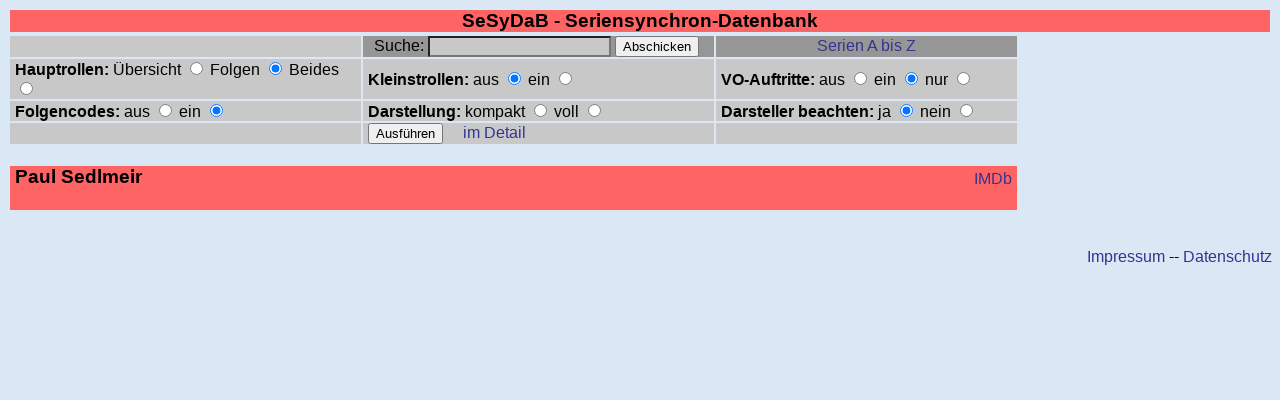

--- FILE ---
content_type: text/html; charset=UTF-8
request_url: https://datenbank.serien-synchron.de/mastersuche.php?personID=1735&hr=einzeln&ensemble=aus&vo=&codes=ein&sort=prod
body_size: 973
content:
<!DOCTYPE html>
<html>
<head>
   <meta content="text/html; charset=ISO-8859-15" http-equiv="content-type">
   <title>Seriensynchron-Datenbank - Mastersuche: Personen - Paul Sedlmeir</title>
   <style type="text/css">
      a:link { text-decoration:none; color:#323590}  a:visited { text-decoration:none; color:#551A8B}  a:hover { text-decoration:underline; }  a:active { text-decoration:underline; color:#6c6cc2}  a:focus { text-decoration:blink; }
   </style></head>

<body style="font-family: arial; font-size:100%; color: rgb(0, 0, 0); background-color: rgb(218, 231, 244);">

<table style="width: 100%; font-size:16px;" border="0" cellpadding="0" cellspacing="2">
   <tr>
      <td style="background-color: rgb(255, 100, 100); text-align: center; font-size:16px" colspan=5><big><b>SeSyDaB - Seriensynchron-Datenbank</b><br></big></td>
   </tr>
</table>

<form>
<table style="width: 100%; font-size:16px;" border="0" cellpadding="0" cellspacing="2">
   <tr>
      <td style="background-color: rgb(200, 200, 200); width: 28%; text-align: left;">&nbsp</td>
      <td style="background-color: rgb(150, 150, 150); width: 28%; text-align: center;" nowrap>
              Suche: <input style="width:50%; background-color: rgb(200, 200, 200)" name="Name" value="">
              <input type=submit value="Abschicken" formaction="mastersuche.php" formmethod=get>&nbsp</td>
      <td style="background-color: rgb(150, 150, 150); width: 24%; text-align: center;"><a href="serienliste.php">Serien A bis Z</a></td>
      <td style="width: 1%"></td>
      <td style="background-color: rgb(218, 231, 244); width: 19%; text-align: center;"></td>
   </tr>
   <tr>
      <td style="background-color: rgb(200, 200, 200); wdith: 28%; text-align: left; padding-left:5px; padding-right:5px;">
         <span><b>Hauptrollen:</b></span>
            <span>&Uumlbersicht</span>
            <span><input type="Radio" name="hrdarstellung" value="uebersicht"></span>
            <span>Folgen</span>
            <span><input type="Radio" name="hrdarstellung" value="einzeln" checked="checked"></span>
            <span>Beides</span>
            <span><input type="Radio" name="hrdarstellung" value="beides"></span>
      </td>
      <td style="background-color: rgb(200, 200, 200); wdith: 28%; text-align: left; padding-left:5px; padding-right:5px;">
         <span><b>Kleinstrollen:</b></span>
            <span>aus</span>
            <span><input type="Radio" name="ensemble" value="aus" checked="checked"></span>
            <span>ein</span>
            <span><input type="Radio" name="ensemble" value="ein">
      </td>
      <td style="background-color: rgb(200, 200, 200); wdith: 24%; text-align: left; padding-left:5px; padding-right:5px;">
         <span><b>VO-Auftritte:</b>
            <span>aus</span>
            <span><input type="Radio" name="vo" value="aus"></span>
            <span>ein</span>
            <span><input type="Radio" name="vo" value="ein" checked="checked"></span>
            <span>nur
            <span><input type="Radio" name="vo" value="nur"></span>
      </td>
   </tr>
   <tr>
      <td style="background-color: rgb(200, 200, 200); wdith: 28%; text-align: left; padding-left:5px; padding-right:5px;">
         <span><b>Folgencodes:</b></span>
            <span>aus</span>
            <span><input type="Radio" name="codes" value="aus"></span>
            <span>ein</span>
            <span><input type="Radio" name="codes" value="ein" checked="checked"></span>
      </td>
      <td style="background-color: rgb(200, 200, 200); wdith: 28%; text-align: left; padding-left:5px; padding-right:5px;">
         <span><b>Darstellung:</b></span>
            <span>kompakt</span>
            <span><input type="Radio" name="kompakt" value="1" checked="checked"></span>
            <span>voll</span>
            <span><input type="Radio" name="kompakt" value="0"></span>
      </td>
      <td style="background-color: rgb(200, 200, 200); wdith: 28%; text-align: left; padding-left:5px; padding-right:5px;">
         <span><b>Darsteller beachten:</b></span>
            <span>ja</span>
            <span><input type="Radio" name="kompakt" value="1" checked="checked"></span>
            <span>nein</span>
            <span><input type="Radio" name="kompakt" value="0"></span>
      </td>
   </tr>
   <tr>
      <td style="background-color: rgb(200, 200, 200); wdith: 28%; text-align: left; padding-left:5px; padding-right:5px;">
      </td>
      <td style="background-color: rgb(200, 200, 200); wdith: 24%; text-align: left; padding-left:5px; padding-right:5px;">
         <input type=submit value="Ausf&uuml;hren" formaction="mastersuche.php?personID=1735&sort=prod" formmethod=post>
         <span>&nbsp&nbsp&nbsp</span>
         <span><a href="personsuche.php?personID=1735&hr=einzeln&ensemble=aus&vo=&codes=ein&sort=prod">im Detail</a></span>
      </td>
      <td style="background-color: rgb(200, 200, 200); wdith: 24%; text-align: left; padding-left:5px; padding-right:5px;">
      </td>
   </tr>
</table>

<br>
<table style="width: 100%; font-size:16px;" border="0" cellpadding="0" cellspacing="2">
   <tr>
      <td style="width:80%; background-color: rgb(255, 100, 100); width: 80%; padding-left:5px; padding-right:5px;"><table style="width: 100%; font-size:16px;" border="0" cellpadding="0" cellspacing="0"><tr><td style="width: 90%"><big><b>Paul Sedlmeir</b><br>&nbsp</big></td><td style="width: 10%; text-align: right"><a href="http://www.imdb.com/name/nm2533258/" target="_blank">IMDb</a><br>&nbsp</td></tr></table></td>
      <td style="width:20%"></td>
   </tr>
</table>

</table>
</form>

<br><br><div style="text-align: right;"><a href="Impressum.htm">Impressum</a> -- <a href="Datenschutz.htm">Datenschutz</a></div>
</body>
</html>